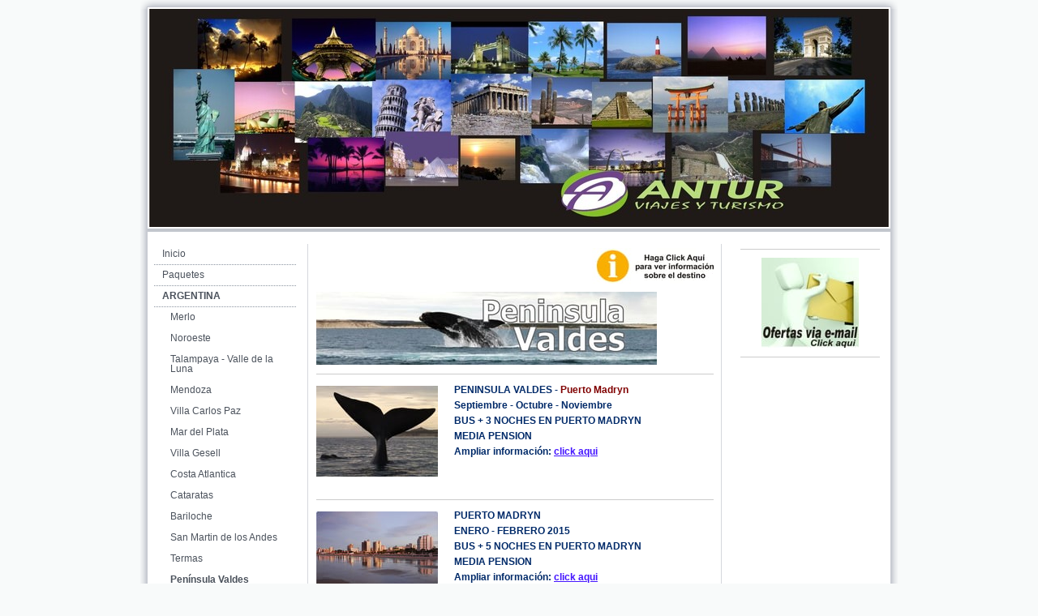

--- FILE ---
content_type: text/html; charset=UTF-8
request_url: https://www.antur-turismo.com/argentina/pen%C3%ADnsula-valdes/
body_size: 10316
content:
<!DOCTYPE html>
<html lang="es-ES"><head>
    <meta charset="utf-8"/>
    <link rel="dns-prefetch preconnect" href="https://u.jimcdn.com/" crossorigin="anonymous"/>
<link rel="dns-prefetch preconnect" href="https://assets.jimstatic.com/" crossorigin="anonymous"/>
<link rel="dns-prefetch preconnect" href="https://image.jimcdn.com" crossorigin="anonymous"/>
<meta http-equiv="X-UA-Compatible" content="IE=edge"/>
<meta name="description" content="Salidas grupales a Puerto Madryn, Peninsula de Valdes  desde Rosario, Villa Constitución, San Nicolás"/>
<meta name="robots" content="index, follow, archive"/>
<meta property="st:section" content="Salidas grupales a Puerto Madryn, Peninsula de Valdes  desde Rosario, Villa Constitución, San Nicolás"/>
<meta name="generator" content="Jimdo Creator"/>
<meta name="twitter:title" content="Península Valdes"/>
<meta name="twitter:description" content="Salidas grupales a Puerto Madryn, Peninsula de Valdes desde Rosario, Villa Constitución, San Nicolás"/>
<meta name="twitter:card" content="summary_large_image"/>
<meta property="og:url" content="http://www.antur-turismo.com/argentina/península-valdes/"/>
<meta property="og:title" content="Península Valdes"/>
<meta property="og:description" content="Salidas grupales a Puerto Madryn, Peninsula de Valdes desde Rosario, Villa Constitución, San Nicolás"/>
<meta property="og:type" content="website"/>
<meta property="og:locale" content="es_ES"/>
<meta property="og:site_name" content="Antur"/><title>Península Valdes - Antur</title>
<link rel="shortcut icon" href="https://u.jimcdn.com/cms/o/s54c26122f2199716/img/favicon.ico?t=1288209459"/>
    
<link rel="canonical" href="https://www.antur-turismo.com/argentina/península-valdes/"/>

        <script src="https://assets.jimstatic.com/ckies.js.7c38a5f4f8d944ade39b.js"></script>

        <script src="https://assets.jimstatic.com/cookieControl.js.b05bf5f4339fa83b8e79.js"></script>
    <script>window.CookieControlSet.setToNormal();</script>

    <style>html,body{margin:0}.hidden{display:none}.n{padding:5px}#emotion-header{position:relative}#emotion-header-logo,#emotion-header-title{position:absolute}</style>

        <link href="https://u.jimcdn.com/cms/o/s54c26122f2199716/layout/l6b48fcbc8a6fed34/css/main.css?t=1768982735" rel="stylesheet" type="text/css" id="jimdo_main_css"/>
    <link href="https://u.jimcdn.com/cms/o/s54c26122f2199716/layout/l6b48fcbc8a6fed34/css/layout.css?t=1481798903" rel="stylesheet" type="text/css" id="jimdo_layout_css"/>
    <link href="https://u.jimcdn.com/cms/o/s54c26122f2199716/layout/l6b48fcbc8a6fed34/css/font.css?t=1768982735" rel="stylesheet" type="text/css" id="jimdo_font_css"/>
<script>     /* <![CDATA[ */     /*!  loadCss [c]2014 @scottjehl, Filament Group, Inc.  Licensed MIT */     window.loadCSS = window.loadCss = function(e,n,t){var r,l=window.document,a=l.createElement("link");if(n)r=n;else{var i=(l.body||l.getElementsByTagName("head")[0]).childNodes;r=i[i.length-1]}var o=l.styleSheets;a.rel="stylesheet",a.href=e,a.media="only x",r.parentNode.insertBefore(a,n?r:r.nextSibling);var d=function(e){for(var n=a.href,t=o.length;t--;)if(o[t].href===n)return e.call(a);setTimeout(function(){d(e)})};return a.onloadcssdefined=d,d(function(){a.media=t||"all"}),a};     window.onloadCSS = function(n,o){n.onload=function(){n.onload=null,o&&o.call(n)},"isApplicationInstalled"in navigator&&"onloadcssdefined"in n&&n.onloadcssdefined(o)}     /* ]]> */ </script>     <script>
// <![CDATA[
onloadCSS(loadCss('https://assets.jimstatic.com/web_oldtemplate.css.d393d7df0e0c7cad1d200e41d59a2045.css') , function() {
    this.id = 'jimdo_web_css';
});
// ]]>
</script>
<link href="https://assets.jimstatic.com/web_oldtemplate.css.d393d7df0e0c7cad1d200e41d59a2045.css" rel="preload" as="style"/>
<noscript>
<link href="https://assets.jimstatic.com/web_oldtemplate.css.d393d7df0e0c7cad1d200e41d59a2045.css" rel="stylesheet"/>
</noscript>
    <script>
    //<![CDATA[
        var jimdoData = {"isTestserver":false,"isLcJimdoCom":false,"isJimdoHelpCenter":false,"isProtectedPage":false,"cstok":"","cacheJsKey":"6872b02579dabafbb146fb8732c7f8989a7ce7a9","cacheCssKey":"6872b02579dabafbb146fb8732c7f8989a7ce7a9","cdnUrl":"https:\/\/assets.jimstatic.com\/","minUrl":"https:\/\/assets.jimstatic.com\/app\/cdn\/min\/file\/","authUrl":"https:\/\/a.jimdo.com\/","webPath":"https:\/\/www.antur-turismo.com\/","appUrl":"https:\/\/a.jimdo.com\/","cmsLanguage":"es_ES","isFreePackage":false,"mobile":false,"isDevkitTemplateUsed":false,"isTemplateResponsive":false,"websiteId":"s54c26122f2199716","pageId":271113818,"packageId":2,"shop":{"deliveryTimeTexts":{"1":"Plazo de entrega 1 - 3 d\u00edas","2":"Plazo de entrega 3 - 5 d\u00edas","3":"de 5 a 8 d\u00edas"},"checkoutButtonText":"Mi compra","isReady":false,"currencyFormat":{"pattern":"\u00a4 #,##0.00","convertedPattern":"$ #,##0.00","symbols":{"GROUPING_SEPARATOR":".","DECIMAL_SEPARATOR":",","CURRENCY_SYMBOL":"$"}},"currencyLocale":"es_AR"},"tr":{"gmap":{"searchNotFound":"La direcci\u00f3n insertada no existe o no pudo ser encontrada.","routeNotFound":"La ruta no se ha podido calcular. Posible causa: la direcci\u00f3n de inicio es demasiado inexacta o est\u00e1 demasiado lejos de la direcci\u00f3n final."},"shop":{"checkoutSubmit":{"next":"Siguiente paso","wait":"Un momento por favor"},"paypalError":"Ha ocurrido un error. Por favor intenta de nuevo.","cartBar":"Ir al carrito ","maintenance":"La tienda no est\u00e1 activa en este momento. Int\u00e9ntalo de nuevo m\u00e1s tarde.","addToCartOverlay":{"productInsertedText":"El art\u00edculo se ha a\u00f1adido al carrito de compras.","continueShoppingText":"Seguir comprando","reloadPageText":"Actualizar"},"notReadyText":"La tienda no est\u00e1 terminada todav\u00eda.","numLeftText":"Por el momento no es posible pedir m\u00e1s de {:num} ejemplares de este art\u00edculo .","oneLeftText":"No existen ejemplares disponibles para este art\u00edculo."},"common":{"timeout":"Ha ocurrido un error. Se ha interrumpido la acci\u00f3n. Por favor intenta otra vez m\u00e1s tarde. "},"form":{"badRequest":"Se ha producido un error. Los datos no se han podido transmitir correctamente. Int\u00e9ntalo de nuevo m\u00e1s tarde."}},"jQuery":"jimdoGen002","isJimdoMobileApp":false,"bgConfig":null,"bgFullscreen":null,"responsiveBreakpointLandscape":767,"responsiveBreakpointPortrait":480,"copyableHeadlineLinks":false,"tocGeneration":false,"googlemapsConsoleKey":false,"loggingForAnalytics":false,"loggingForPredefinedPages":false,"isFacebookPixelIdEnabled":false,"userAccountId":"5748ff20-8323-4f68-8a0c-8d9d88fe0d19"};
    // ]]>
</script>

     <script> (function(window) { 'use strict'; var regBuff = window.__regModuleBuffer = []; var regModuleBuffer = function() { var args = [].slice.call(arguments); regBuff.push(args); }; if (!window.regModule) { window.regModule = regModuleBuffer; } })(window); </script>
    <script src="https://assets.jimstatic.com/web.js.24f3cfbc36a645673411.js" async="true"></script>
    <script src="https://assets.jimstatic.com/at.js.62588d64be2115a866ce.js"></script>
    
</head>

<body class="body cc-page cc-pagemode-default cc-content-parent" id="page-271113818">

<div id="cc-inner" class="cc-content-parent"><div id="cc-tp-padding-container" class="cc-content-parent">
	<div id="cc-tp-container" class="cc-content-parent">		

		<div id="cc-tp-top"></div>
		<div id="cc-tp-wrapper" class="cc-content-parent">
			<div id="cc-tp-header"><div class="cc-tp-gutter">
<div id="emotion-header" data-action="emoHeader" style="background: transparent;width: 912px; height: 269px;">
            <a href="https://www.antur-turismo.com/" style="border: 0; text-decoration: none; cursor: pointer;">
    
    <img src="https://u.jimcdn.com/cms/o/s54c26122f2199716/emotion/crop/header.jpg?t=1401320146" id="emotion-header-img" alt=""/>



    


    <strong id="emotion-header-title" style="             left: 27%;             top: 12%;             font:  bold 33px/120% Verdana, Geneva, Arial, Helvetica, sans-serif;             color: #B88A8A;                             display: none;                         "></strong>
            </a>
        </div>

</div></div>
			<div class="cc-tp-gradient cc-content-parent">	
				<div class="cc-tp-lines cc-content-parent">
					
					<div id="cc-tp-navigation"><div class="cc-tp-gutter"><div data-container="navigation"><div class="j-nav-variant-standard"><ul id="mainNav1" class="mainNav1"><li id="cc-nav-view-249557818"><a href="/" class="level_1"><span>Inicio</span></a></li><li id="cc-nav-view-1177028118"><a href="/paquetes/" class="level_1"><span>Paquetes</span></a></li><li id="cc-nav-view-249558118"><a href="/argentina/" class="parent level_1"><span>ARGENTINA</span></a></li><li><ul id="mainNav2" class="mainNav2"><li id="cc-nav-view-249558018"><a href="/argentina/merlo/" class="level_2"><span>Merlo</span></a></li><li id="cc-nav-view-249558218"><a href="/argentina/noroeste/" class="level_2"><span>Noroeste</span></a></li><li id="cc-nav-view-273983318"><a href="/argentina/talampaya-valle-de-la-luna/" class="level_2"><span>Talampaya - Valle de la Luna</span></a></li><li id="cc-nav-view-249657518"><a href="/argentina/mendoza/" class="level_2"><span>Mendoza</span></a></li><li id="cc-nav-view-336574218"><a href="/argentina/villa-carlos-paz/" class="level_2"><span>Villa Carlos Paz</span></a></li><li id="cc-nav-view-335939118"><a href="/argentina/mar-del-plata/" class="level_2"><span>Mar del Plata</span></a></li><li id="cc-nav-view-336454418"><a href="/argentina/villa-gesell/" class="level_2"><span>Villa Gesell</span></a></li><li id="cc-nav-view-336494118"><a href="/argentina/costa-atlantica/" class="level_2"><span>Costa Atlantica</span></a></li><li id="cc-nav-view-265820718"><a href="/argentina/cataratas/" class="level_2"><span>Cataratas</span></a></li><li id="cc-nav-view-336568818"><a href="/argentina/bariloche/" class="level_2"><span>Bariloche</span></a></li><li id="cc-nav-view-316789818"><a href="/argentina/san-martin-de-los-andes/" class="level_2"><span>San Martin de los Andes</span></a></li><li id="cc-nav-view-300297518"><a href="/argentina/termas/" class="level_2"><span>Termas</span></a></li><li id="cc-nav-view-271113818"><a href="/argentina/península-valdes/" class="current level_2"><span>Península Valdes</span></a></li><li id="cc-nav-view-270989618"><a href="/argentina/sur-argentino/" class="level_2"><span>Sur Argentino</span></a></li><li id="cc-nav-view-279915018"><a href="/argentina/miniturismo/" class="level_2"><span>Miniturismo</span></a></li></ul></li><li id="cc-nav-view-265916718"><a href="/brasil/" class="level_1"><span>BRASIL</span></a></li><li id="cc-nav-view-265900918"><a href="/america-del-sur/" class="level_1"><span>AMERICA DEL SUR</span></a></li><li id="cc-nav-view-265902118"><a href="/america-central-y-caribe/" class="level_1"><span>AMERICA CENTRAL Y CARIBE</span></a></li><li id="cc-nav-view-265904418"><a href="/eeuu-y-canada/" class="level_1"><span>EEUU y CANADA</span></a></li><li id="cc-nav-view-265327418"><a href="/europa/" class="level_1"><span>EUROPA</span></a></li><li id="cc-nav-view-249710918"><a href="/africa-medio-oriente/" class="level_1"><span>AFRICA - MEDIO ORIENTE</span></a></li><li id="cc-nav-view-265328718"><a href="/oriente-oceania/" class="level_1"><span>ORIENTE - OCEANIA</span></a></li><li id="cc-nav-view-266142418"><a href="/cruceros/" class="level_1"><span>Cruceros</span></a></li><li id="cc-nav-view-312162918"><a href="/tickets-aéreos/" class="level_1"><span>Tickets Aéreos</span></a></li><li id="cc-nav-view-249558518"><a href="/fotos-de-nuestros-pasajeros/" class="level_1"><span>Fotos de Nuestros Pasajeros</span></a></li><li id="cc-nav-view-271493918"><a href="/información-general/" class="level_1"><span>Información General</span></a></li><li id="cc-nav-view-337675118"><a href="/salidas-grupales/" class="level_1"><span>Salidas Grupales</span></a></li><li id="cc-nav-view-249558818"><a href="/consultas-reservas/" class="level_1"><span>Consultas / Reservas</span></a></li><li id="cc-nav-view-337702818"><a href="/contacto/" class="level_1"><span>CONTACTO</span></a></li><li id="cc-nav-view-1024847118"><a href="/convertidor-de-monedas/" class="level_1"><span>Convertidor de Monedas</span></a></li></ul></div></div></div></div>
					<div id="cc-tp-content" class="cc-content-parent"><div class="cc-tp-gutter cc-content-parent"><div id="content_area" data-container="content"><div id="content_start"></div>
        
        <div id="cc-matrix-453769518"><div id="cc-m-1622559818" class="j-module n j-imageSubtitle "><figure class="cc-imagewrapper cc-m-image-align-2">
<a href="/información-general/argentina/península-valdés/"><img srcset="https://image.jimcdn.com/cdn-cgi/image/width=150%2Cheight=10000%2Cfit=contain%2Cformat=jpg%2C/app/cms/storage/image/path/s54c26122f2199716/image/i9dded90d1434b160/version/1279064845/image.jpg 150w, https://image.jimcdn.com/cdn-cgi/image/width=300%2Cheight=10000%2Cfit=contain%2Cformat=jpg%2C/app/cms/storage/image/path/s54c26122f2199716/image/i9dded90d1434b160/version/1279064845/image.jpg 300w" sizes="(min-width: 150px) 150px, 100vw" id="cc-m-imagesubtitle-image-1622559818" src="https://image.jimcdn.com/cdn-cgi/image/width=150%2Cheight=10000%2Cfit=contain%2Cformat=jpg%2C/app/cms/storage/image/path/s54c26122f2199716/image/i9dded90d1434b160/version/1279064845/image.jpg" alt="" class="" data-src-width="800" data-src-height="236" data-src="https://image.jimcdn.com/cdn-cgi/image/width=150%2Cheight=10000%2Cfit=contain%2Cformat=jpg%2C/app/cms/storage/image/path/s54c26122f2199716/image/i9dded90d1434b160/version/1279064845/image.jpg" data-image-id="1281911318"/></a>    

</figure>

<div class="cc-clear"></div>
<script id="cc-m-reg-1622559818">// <![CDATA[

    window.regModule("module_imageSubtitle", {"data":{"imageExists":true,"hyperlink":"\/app\/s54c26122f2199716\/p0792853ba1b83a74\/","hyperlink_target":"","hyperlinkAsString":"Pen\u00ednsula Vald\u00e9s","pinterest":"0","id":1622559818,"widthEqualsContent":"0","resizeWidth":"150","resizeHeight":45},"id":1622559818});
// ]]>
</script></div><div id="cc-m-1849167118" class="j-module n j-imageSubtitle "><figure class="cc-imagewrapper cc-m-image-align-1">
<img srcset="https://image.jimcdn.com/cdn-cgi/image/width=320%2Cheight=10000%2Cfit=contain%2Cformat=jpg%2C/app/cms/storage/image/path/s54c26122f2199716/image/iefb8dbae301dc4fe/version/1279064845/image.jpg 320w, https://image.jimcdn.com/cdn-cgi/image/width=420%2Cheight=10000%2Cfit=contain%2Cformat=jpg%2C/app/cms/storage/image/path/s54c26122f2199716/image/iefb8dbae301dc4fe/version/1279064845/image.jpg 420w, https://image.jimcdn.com/cdn-cgi/image/width=640%2Cheight=10000%2Cfit=contain%2Cformat=jpg%2C/app/cms/storage/image/path/s54c26122f2199716/image/iefb8dbae301dc4fe/version/1279064845/image.jpg 640w, https://image.jimcdn.com/cdn-cgi/image//app/cms/storage/image/path/s54c26122f2199716/image/iefb8dbae301dc4fe/version/1279064845/image.jpg 800w" sizes="(min-width: 420px) 420px, 100vw" id="cc-m-imagesubtitle-image-1849167118" src="https://image.jimcdn.com/cdn-cgi/image/width=420%2Cheight=10000%2Cfit=contain%2Cformat=jpg%2C/app/cms/storage/image/path/s54c26122f2199716/image/iefb8dbae301dc4fe/version/1279064845/image.jpg" alt="" class="" data-src-width="800" data-src-height="173" data-src="https://image.jimcdn.com/cdn-cgi/image/width=420%2Cheight=10000%2Cfit=contain%2Cformat=jpg%2C/app/cms/storage/image/path/s54c26122f2199716/image/iefb8dbae301dc4fe/version/1279064845/image.jpg" data-image-id="1463422818"/>    

</figure>

<div class="cc-clear"></div>
<script id="cc-m-reg-1849167118">// <![CDATA[

    window.regModule("module_imageSubtitle", {"data":{"imageExists":true,"hyperlink":"","hyperlink_target":"","hyperlinkAsString":"","pinterest":"0","id":1849167118,"widthEqualsContent":"0","resizeWidth":"420","resizeHeight":91},"id":1849167118});
// ]]>
</script></div><div id="cc-m-1972797018" class="j-module n j-hr ">    <div class="hr"></div>
</div><div id="cc-m-2002835418" class="j-module n j-textWithImage "><figure class="cc-imagewrapper cc-m-image-align-1">
<img srcset="https://image.jimcdn.com/cdn-cgi/image/width=150%2Cheight=1024%2Cfit=contain%2Cformat=jpg%2C/app/cms/storage/image/path/s54c26122f2199716/image/ieafce6909b54760d/version/1401397320/image.jpg 150w, https://image.jimcdn.com/cdn-cgi/image/width=300%2Cheight=1024%2Cfit=contain%2Cformat=jpg%2C/app/cms/storage/image/path/s54c26122f2199716/image/ieafce6909b54760d/version/1401397320/image.jpg 300w" sizes="(min-width: 150px) 150px, 100vw" id="cc-m-textwithimage-image-2002835418" src="https://image.jimcdn.com/cdn-cgi/image/width=150%2Cheight=1024%2Cfit=contain%2Cformat=jpg%2C/app/cms/storage/image/path/s54c26122f2199716/image/ieafce6909b54760d/version/1401397320/image.jpg" alt="" class="" data-src-width="550" data-src-height="412" data-src="https://image.jimcdn.com/cdn-cgi/image/width=150%2Cheight=1024%2Cfit=contain%2Cformat=jpg%2C/app/cms/storage/image/path/s54c26122f2199716/image/ieafce6909b54760d/version/1401397320/image.jpg" data-image-id="1588355718"/>    

</figure>
<div>
    <div id="cc-m-textwithimage-2002835418" data-name="text" data-action="text" class="cc-m-textwithimage-inline-rte">
        <p>
    <strong>PENINSULA VALDES - <span style="color: #800000;">Puerto Madryn</span></strong>
</p>

<p>
    <strong>Septiembre - Octubre - Noviembre </strong>
</p>

<p>
    <strong>BUS + 3 NOCHES EN PUERTO MADRYN</strong>
</p>

<p>
    <strong>MEDIA PENSION </strong>
</p>

<p>
    <strong>Ampliar información: <a href="/argentina/península-valdes/madryn-3-noches/" target="">click aqui</a></strong>
</p>

<p>
    <strong> </strong>
</p>

<p>
    <strong> </strong>
</p>    </div>
</div>

<div class="cc-clear"></div>
<script id="cc-m-reg-2002835418">// <![CDATA[

    window.regModule("module_textWithImage", {"data":{"imageExists":true,"hyperlink":"","hyperlink_target":"","hyperlinkAsString":"","pinterest":"0","id":2002835418,"widthEqualsContent":"0","resizeWidth":"150","resizeHeight":113},"id":2002835418});
// ]]>
</script></div><div id="cc-m-1960208618" class="j-module n j-hr ">    <div class="hr"></div>
</div><div id="cc-m-5757981218" class="j-module n j-textWithImage "><figure class="cc-imagewrapper cc-m-image-align-1">
<img srcset="https://image.jimcdn.com/cdn-cgi/image/width=150%2Cheight=1024%2Cfit=contain%2Cformat=jpg%2C/app/cms/storage/image/path/s54c26122f2199716/image/iad567097c4984d51/version/1415361289/image.jpg 150w, https://image.jimcdn.com/cdn-cgi/image/width=300%2Cheight=1024%2Cfit=contain%2Cformat=jpg%2C/app/cms/storage/image/path/s54c26122f2199716/image/iad567097c4984d51/version/1415361289/image.jpg 300w" sizes="(min-width: 150px) 150px, 100vw" id="cc-m-textwithimage-image-5757981218" src="https://image.jimcdn.com/cdn-cgi/image/width=150%2Cheight=1024%2Cfit=contain%2Cformat=jpg%2C/app/cms/storage/image/path/s54c26122f2199716/image/iad567097c4984d51/version/1415361289/image.jpg" alt="" class="" data-src-width="465" data-src-height="288" data-src="https://image.jimcdn.com/cdn-cgi/image/width=150%2Cheight=1024%2Cfit=contain%2Cformat=jpg%2C/app/cms/storage/image/path/s54c26122f2199716/image/iad567097c4984d51/version/1415361289/image.jpg" data-image-id="3937333618"/>    

</figure>
<div>
    <div id="cc-m-textwithimage-5757981218" data-name="text" data-action="text" class="cc-m-textwithimage-inline-rte">
        <p>
    <strong><span data-mce-style="color: #800000;">PUERTO MADRYN</span></strong>
</p>

<p>
    <strong>ENERO - FEBRERO 2015 </strong>
</p>

<p>
    <strong>BUS + 5 NOCHES EN PUERTO MADRYN</strong>
</p>

<p>
    <strong>MEDIA PENSION </strong>
</p>

<p>
    <strong>Ampliar información: <a data-mce-href="/argentina/península-valdes/madryn-4-noches-2/" href="/argentina/península-valdes/madryn-4-noches-2/" title="Madryn 4 Noches">click aqui</a></strong>
</p>

<p>
    <strong> </strong>
</p>

<p>
    <strong> </strong>
</p>    </div>
</div>

<div class="cc-clear"></div>
<script id="cc-m-reg-5757981218">// <![CDATA[

    window.regModule("module_textWithImage", {"data":{"imageExists":true,"hyperlink":"","hyperlink_target":"","hyperlinkAsString":"","pinterest":"0","id":5757981218,"widthEqualsContent":"0","resizeWidth":"150","resizeHeight":93},"id":5757981218});
// ]]>
</script></div><div id="cc-m-1853019218" class="j-module n j-hr ">    <div class="hr"></div>
</div><div id="cc-m-5699796818" class="j-module n j-facebook ">        <div class="j-search-results">
            <button class="fb-placeholder-button j-fb-placeholder-button"><span class="like-icon"></span>Conectar con Facebook</button>
            <div class="fb-like" data-href="https://www.antur-turismo.com/argentina/península-valdes/" data-layout="standard" data-action="like" data-show-faces="false" data-share="false"></div>
        </div><script>// <![CDATA[

    window.regModule("module_facebook", []);
// ]]>
</script></div><div id="cc-m-5699797118" class="j-module n j-sharebuttons ">
<div class="cc-sharebuttons-element cc-sharebuttons-size-32 cc-sharebuttons-style-colored cc-sharebuttons-design-square cc-sharebuttons-align-left">


    <div class="cc-sharebuttons-element-inner">


    <a class="cc-sharebuttons-facebook" href="http://www.facebook.com/sharer.php?u=https://www.antur-turismo.com/argentina/pen%C3%ADnsula-valdes/&amp;t=Pen%C3%ADnsula%20Valdes" title="Facebook" target="_blank"></a><a class="cc-sharebuttons-x" href="https://x.com/share?text=Pen%C3%ADnsula%20Valdes&amp;url=https%3A%2F%2Fwww.antur-turismo.com%2Fargentina%2Fpen%25C3%25ADnsula-valdes%2F" title="X" target="_blank"></a>

    </div>


</div>
</div><div id="cc-m-2090315618" class="j-module n j-hr ">    <div class="hr"></div>
</div><div id="cc-m-5704121318" class="j-module n j-htmlCode "><div id="cont_1ffbabe7f677ad34d062e0845287bd1d">
    <span id="h_1ffbabe7f677ad34d062e0845287bd1d"><a id="a_1ffbabe7f677ad34d062e0845287bd1d" href="http://www.tiempo.com/" target="_blank" style="color:#808080;font-family:2;font-size:14px;" name="a_1ffbabe7f677ad34d062e0845287bd1d">Tiempo</a> en Puerto Madryn</span> <script type="text/javascript" src="http://www.tiempo.com/wid_loader/1ffbabe7f677ad34d062e0845287bd1d">
</script>
</div></div></div>
        
        </div></div></div>		
					<div id="cc-tp-sidebar"><div class="cc-tp-gutter"><div data-container="sidebar"><div id="cc-matrix-425162318"><div id="cc-m-5761413118" class="j-module n j-hr ">    <div class="hr"></div>
</div><div id="cc-m-1985036818" class="j-module n j-imageSubtitle "><figure class="cc-imagewrapper cc-m-image-align-3">
<a href="/ofertas-email/"><img srcset="https://image.jimcdn.com/cdn-cgi/image/width=120%2Cheight=10000%2Cfit=contain%2Cformat=jpg%2C/app/cms/storage/image/path/s54c26122f2199716/image/ia7ed1adc7414afd2/version/1281474447/image.jpg 120w, https://image.jimcdn.com/cdn-cgi/image//app/cms/storage/image/path/s54c26122f2199716/image/ia7ed1adc7414afd2/version/1281474447/image.jpg 167w" sizes="(min-width: 120px) 120px, 100vw" id="cc-m-imagesubtitle-image-1985036818" src="https://image.jimcdn.com/cdn-cgi/image/width=120%2Cheight=10000%2Cfit=contain%2Cformat=jpg%2C/app/cms/storage/image/path/s54c26122f2199716/image/ia7ed1adc7414afd2/version/1281474447/image.jpg" alt="" class="" data-src-width="167" data-src-height="155" data-src="https://image.jimcdn.com/cdn-cgi/image/width=120%2Cheight=10000%2Cfit=contain%2Cformat=jpg%2C/app/cms/storage/image/path/s54c26122f2199716/image/ia7ed1adc7414afd2/version/1281474447/image.jpg" data-image-id="1560263218"/></a>    

</figure>

<div class="cc-clear"></div>
<script id="cc-m-reg-1985036818">// <![CDATA[

    window.regModule("module_imageSubtitle", {"data":{"imageExists":true,"hyperlink":"\/app\/s54c26122f2199716\/p7de5f9fb29de2692\/","hyperlink_target":"","hyperlinkAsString":"ofertas email","pinterest":"0","id":1985036818,"widthEqualsContent":"0","resizeWidth":120,"resizeHeight":112},"id":1985036818});
// ]]>
</script></div><div id="cc-m-1992794518" class="j-module n j-hr ">    <div class="hr"></div>
</div></div></div></div></div>
					<div class="c"></div>		
					
				</div> <!-- eo: div#lines -->
			</div> <!-- eo: div#gradient -->
			<div id="cc-tp-footer"><div class="cc-tp-gutter"><div id="contentfooter" data-container="footer">

    
    <div class="leftrow">
        <a href="/about/">Aviso legal</a> | <a href="//www.antur-turismo.com/j/privacy">Política de privacidad</a> | <a id="cookie-policy" href="javascript:window.CookieControl.showCookieSettings();">Política de cookies</a> | <a href="/sitemap/">Mapa del sitio</a><br/>© Antur Viajes y Turismo    </div>

    <div class="rightrow">
            

<span class="loggedin">
    <a rel="nofollow" id="logout" target="_top" href="https://cms.e.jimdo.com/app/cms/logout.php">
        Salir    </a>
    |
    <a rel="nofollow" id="edit" target="_top" href="https://a.jimdo.com/app/auth/signin/jumpcms/?page=271113818">Editar</a>
</span>
        </div>

    
</div>
</div></div>
		</div> <!-- eo: div#wrapper -->
		<div id="cc-tp-btm"></div>

	</div> <!-- eo: div#container -->
</div>
</div>    <script type="text/javascript">
//<![CDATA[
var _gaq = [];

_gaq.push(['_gat._anonymizeIp']);

if (window.CookieControl.isCookieAllowed("ga")) {
    _gaq.push(['a._setAccount', 'UA-7670630-2'],
        ['a._trackPageview']
        );

    (function() {
        var ga = document.createElement('script');
        ga.type = 'text/javascript';
        ga.async = true;
        ga.src = 'https://www.google-analytics.com/ga.js';

        var s = document.getElementsByTagName('script')[0];
        s.parentNode.insertBefore(ga, s);
    })();
}
//]]>
</script>
    



<div class="cc-individual-cookie-settings" id="cc-individual-cookie-settings" style="display: none" data-nosnippet="true">

</div>
<script>// <![CDATA[

    window.regModule("web_individualCookieSettings", {"categories":[{"type":"NECESSARY","name":"Estrictamente necesarias","description":"Las cookies estrictamente necesarias garantizan funciones que son indispensables para el funcionamiento adecuado de la p\u00e1gina web. Como resultado, estas cookies no pueden desactivarse. Se utilizan de forma exclusiva en esta p\u00e1gina web y, por lo tanto, son cookies propias. Esto significa que toda la informaci\u00f3n almacenada en las cookies solo se mandar\u00e1 a esta web.","required":true,"cookies":[{"key":"cookielaw","name":"cookielaw","description":"Cookie Law\n\nEsta cookie muestra el banner de cookies y guarda las preferencias sobre las cookies de los visitantes.\n\nProveedor:\nJimdo GmbH, Stresemannstrasse 375, 22761 Hamburg, Germany\n\nNombre de la cookie: ckies_cookielaw\nDuraci\u00f3n de la cookie: 1 a\u00f1o\n\nPol\u00edtica de privacidad:\nhttps:\/\/www.jimdo.com\/es\/info\/politica-de-privacidad\/","required":true},{"key":"control-cookies-wildcard","name":"ckies_*","description":"Jimdo Control Cookies\n\nSon cookies de control para habilitar los servicios o las cookies que los visitantes de la p\u00e1gina web seleccionan, y para guardar dichas preferencias de cookies. \n\nProveedor:\nJimdo GmbH, Stresemannstrasse 375, 22761 Hamburg, Germany.\n\nNombre de las cookies:\nckies_*, ckies_postfinance, ckies_stripe, ckies_powr, ckies_google, ckies_cookielaw, ckies_ga, ckies_jimdo_analytics, ckies_fb_analytics, ckies_fr\n\nDuraci\u00f3n de la cookie: 1 a\u00f1o\n\nPol\u00edtica de privacidad:\nhttps:\/\/www.jimdo.com\/es\/info\/privacy\/","required":true}]},{"type":"FUNCTIONAL","name":"Funcionamiento","description":"Las cookies de funcionamiento permiten que esta p\u00e1gina web pueda ofrecer ciertas opciones y guardar la informaci\u00f3n ya proporcionada (como el nombre o la selecci\u00f3n del idioma) para brindar funciones mejoradas y m\u00e1s personalizadas.","required":false,"cookies":[{"key":"powr-v2","name":"powr","description":"Cookies POWr.io \n\nEstas cookies registran datos estad\u00edsticos an\u00f3nimos sobre el comportamiento de los visitantes en esta p\u00e1gina web y son las responsables de garantizar el funcionamiento de ciertos widgets que se utilizan en esta p\u00e1gina web. Solo se utilizan para un an\u00e1lisis interno por el operador de la p\u00e1gina web, p.ej. para el contador de visitas, etc.\n\nProveedor:\nPowr.io, POWr HQ, 340 Pine Street, San Francisco, California 94104, USA.\n\nNombre y duraci\u00f3n de las cookies: \nahoy_unique_[unique id] (Duraci\u00f3n: sesi\u00f3n), POWR_PRODUCTION (Duraci\u00f3n: sesi\u00f3n), ahoy_visitor (Duraci\u00f3n: 2 a\u00f1os), ahoy_visit (Duraci\u00f3n: 1 d\u00eda), src 30 Days Security, _gid Persistent (Duraci\u00f3n: 1 d\u00eda), NID (Dominio: google.com, Duraci\u00f3n: 180 d\u00edas), 1P_JAR (Dominio: google.com, Duraci\u00f3n: 30 d\u00edas), DV (Dominio: google.com, Duraci\u00f3n: 2 horas), SIDCC (Dominio: google.com, Duraci\u00f3n: 1 a\u00f1o), SID (Dominio: google.com, Duraci\u00f3n: 2 a\u00f1os), HSID (Dominio: google.com, Duraci\u00f3n: 2 a\u00f1os), SEARCH_SAMESITE (Dominio: google.com, Duraci\u00f3n: 6 meses), __cfduid (Dominio: powrcdn.com, Duraci\u00f3n: 30 d\u00edas).\n\nPol\u00edtica de la cookie:\nhttps:\/\/www.powr.io\/privacy \n\nPol\u00edtica de privacidad:\nhttps:\/\/www.powr.io\/privacy  ","required":false},{"key":"google_maps","name":"Google Maps","description":"Al activar y guardar esta configuraci\u00f3n se habilitar\u00e1 la visualizaci\u00f3n de Google Maps en la p\u00e1gina web.\nProveedor: Google LLC, 1600 Amphitheatre Parkway, Mountain View, CA 94043, USA o Google Ireland Limited, Gordon House, Barrow Street, Dublin 4, Ireland, en caso de ser residente en la UE.\nNombre de la cookie y duraci\u00f3n: google_maps (Duraci\u00f3n: 1 a\u00f1o).\nPol\u00edtica de la cookie: https:\/\/policies.google.com\/technologies\/cookies\nPol\u00edtica de privacidad:  https:\/\/policies.google.com\/privacy","required":false},{"key":"youtu","name":"Youtube","description":"Al activar y guardar esta configuraci\u00f3n podr\u00e1s visualizar el contenido de v\u00eddeo de YouTube de esta p\u00e1gina web.\n\nProveedor: Google LLC, 1600 Amphitheatre Parkway, Mountain View, CA 94043, USA o Google Ireland Limited, Gordon House, Barrow Street, Dublin 4, Ireland, si eres residente de la UE.\nNombre de la cookie y duraci\u00f3n: youtube_consent (Duraci\u00f3n: 1 a\u00f1o).\nPol\u00edtica de la cookie: https:\/\/policies.google.com\/technologies\/cookies\nPol\u00edtica de privacidad: https:\/\/policies.google.com\/privacy\n\nEsta p\u00e1gina web utiliza una integraci\u00f3n sin cookies para los v\u00eddeos incrustados de YouTube. El proveedor de servicios YouTube instala las cookies adicionales y la informaci\u00f3n se recopila si el usuario ha iniciado sesi\u00f3n en su cuenta de Google. YouTube registra datos estad\u00edsticos de forma an\u00f3nima, p.ej., con qu\u00e9 frecuencia se muestra el v\u00eddeo y cu\u00e1les son los ajustes utilizados para la reproducci\u00f3n. En este caso, la selecci\u00f3n del usuario est\u00e1 asociada a su cuenta, como cuando  hace clic en \"Me gusta\" en un v\u00eddeo. Para m\u00e1s informaci\u00f3n, consulta la pol\u00edtica de privacidad de Google.","required":false}]},{"type":"PERFORMANCE","name":"Rendimiento","description":"Las cookies de rendimiento recopilan informaci\u00f3n sobre el uso de una p\u00e1gina web. Se utilizan para entender mejor el funcionamiento de una p\u00e1gina web y poder mejorar su apariencia, contenido y funcionalidad.","required":false,"cookies":[{"key":"ga","name":"ga","description":"Google Analytics\n\nEstas cookies recopilan informaci\u00f3n an\u00f3nima con motivos de an\u00e1lisis, como ver el uso y la interacci\u00f3n de los visitantes en esta p\u00e1gina web.\n\nProveedor:\nGoogle LLC, 1600 Amphitheatre Parkway, Mountain View, CA 94043, USA; o, para residentes de la UE, Google Ireland Limited, Gordon House, Barrow Street, Dublin 4, Ireland.\n\nNombre y duraci\u00f3n de las cookies:\n__utma (duraci\u00f3n: 2 a\u00f1os), __utmb (duraci\u00f3n: 30 minutos), __utmc (duraci\u00f3n: sesi\u00f3n), __utmz (duraci\u00f3n: 6 meses), __utmt_b (duraci\u00f3n: 1 d\u00eda), __utm[unique ID] (duraci\u00f3n: 2 a\u00f1os), __ga (duraci\u00f3n: 2 a\u00f1os), __gat (duraci\u00f3n: 1 minuto), __gid (duraci\u00f3n: 24 horas), __ga_disable_* (duraci\u00f3n: 100 a\u00f1os).\n\nPol\u00edtica de la cookie:\nhttps:\/\/policies.google.com\/technologies\/cookies?hl=es\n\nPol\u00edtica de privacidad:\nhttps:\/\/policies.google.com\/privacy?hl=es","required":false}]},{"type":"MARKETING","name":"Marketing \/ Terceros","description":"Las cookies de marketing o de terceros provienen de empresas de publicidad externas (entre otras) y se utilizan para recopilar informaci\u00f3n sobre las p\u00e1ginas web que los usuarios visitan; por ejemplo, para crear publicidad personalizada.","required":false,"cookies":[{"key":"powr_marketing","name":"powr_marketing","description":"Cookies POWr.io\n\nEstas cookies recopilan informaci\u00f3n an\u00f3nima con fines anal\u00edticos, como conocer c\u00f3mo los visitantes utilizan esta p\u00e1gina web e interact\u00faan con ella.\n\nProveedor:\nPowr.io, POWr HQ, 340 Pine Street, San Francisco, California 94104, USA.\n\nNombre y duraci\u00f3n de las cookies:\n__Secure-3PAPISID (dominio: google.com, duraci\u00f3n: 2 a\u00f1os), SAPISID (dominio: google.com, duraci\u00f3n: 2 a\u00f1os), APISID (dominio: google.com, duraci\u00f3n: 2 a\u00f1os), SSID (dominio: google.com, duraci\u00f3n: 2 a\u00f1os), __Secure-3PSID (dominio: google.com, duraci\u00f3n: 2 a\u00f1os), CC (dominio: google.com, duraci\u00f3n: 1 a\u00f1o), ANID (dominio: google.com, duraci\u00f3n: 10 a\u00f1os), OTZ (dominio: google.com, duraci\u00f3n: 1 mes).\n\nPol\u00edtica de la cookie:\nhttps:\/\/www.powr.io\/privacy\n\nPol\u00edtica de privacidad:\nhttps:\/\/www.powr.io\/privacy","required":false}]}],"pagesWithoutCookieSettings":["\/about\/","\/j\/privacy"],"cookieSettingsHtmlUrl":"\/app\/module\/cookiesettings\/getcookiesettingshtml"});
// ]]>
</script>

</body>
</html>


--- FILE ---
content_type: text/css; charset=UTF-8
request_url: https://u.jimcdn.com/cms/o/s54c26122f2199716/layout/l6b48fcbc8a6fed34/css/font.css?t=1768982735
body_size: -81
content:
@charset "utf-8";



body {}

body, p, table, td
{
    font:normal 12px/160% Verdana, Arial, Helvetica, sans-serif;
    color:#002A69;
}

input, textarea
{
    font:normal 12px/160% Verdana, Arial, Helvetica, sans-serif;
}

h1
{
    font:normal normal bold 15px/140% Verdana, Arial, Helvetica, sans-serif;
    color:#355F00;
    
}

h2
{
    font:normal normal bold 13px/140% Verdana, Arial, Helvetica, sans-serif;
    color:#FF5003;
    
}

h3
{
    font:normal normal bold 12px/140% Verdana, Arial, Helvetica, sans-serif;
    color:#666666;
    
}

a:link,
a:visited
{
    text-decoration: underline; /* fix */
    color:#4415FF;
}

a:active,
a:hover
{
    text-decoration:none; /* fix */
    color: #4415FF;
}

div.hr
{
    border-bottom-style:solid;
    border-bottom-width:1px; /* fix */
    border-color: #CCCCCC;
    height: 1px;
}
